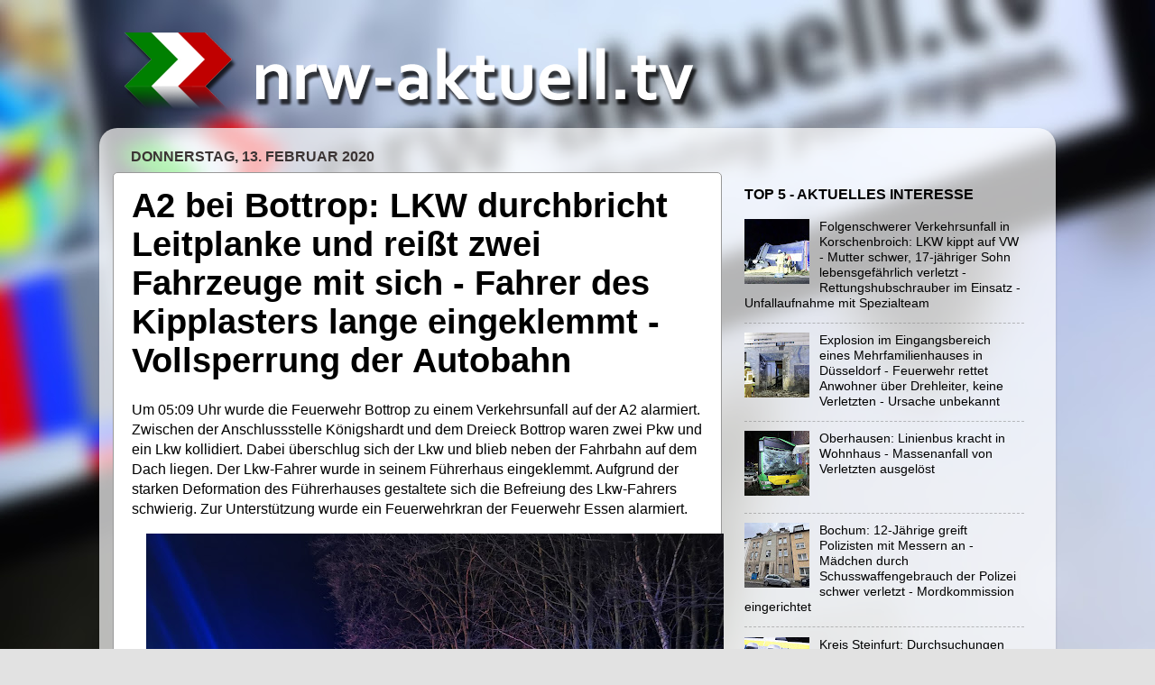

--- FILE ---
content_type: text/html; charset=UTF-8
request_url: https://www.nrw-aktuell.tv/2020/02/a2-bei-bottrop-lkw-durchbricht.html
body_size: 15698
content:
<!DOCTYPE html>
<html class='v2' dir='ltr' lang='de' xmlns='http://www.w3.org/1999/xhtml' xmlns:b='http://www.google.com/2005/gml/b' xmlns:data='http://www.google.com/2005/gml/data' xmlns:expr='http://www.google.com/2005/gml/expr'>
<head>
<link href='https://www.blogger.com/static/v1/widgets/4128112664-css_bundle_v2.css' rel='stylesheet' type='text/css'/>
<meta content='UcDA7S8usZC6v-HhDVSJuwLxo9cxOuZ8rReHgM2YxgQ' name='google-site-verification'/>
<script async='async' crossorigin='anonymous' src='https://pagead2.googlesyndication.com/pagead/js/adsbygoogle.js?client=ca-pub-3930519211213100'></script>
<meta content='width=1100' name='viewport'/>
<meta content='text/html; charset=UTF-8' http-equiv='Content-Type'/>
<meta content='blogger' name='generator'/>
<link href='https://www.nrw-aktuell.tv/favicon.ico' rel='icon' type='image/x-icon'/>
<link href='https://www.nrw-aktuell.tv/2020/02/a2-bei-bottrop-lkw-durchbricht.html' rel='canonical'/>
<link rel="alternate" type="application/atom+xml" title="nrw-aktuell.tv - Atom" href="https://www.nrw-aktuell.tv/feeds/posts/default" />
<link rel="alternate" type="application/rss+xml" title="nrw-aktuell.tv - RSS" href="https://www.nrw-aktuell.tv/feeds/posts/default?alt=rss" />
<link rel="service.post" type="application/atom+xml" title="nrw-aktuell.tv - Atom" href="https://www.blogger.com/feeds/6997576883190369452/posts/default" />

<link rel="alternate" type="application/atom+xml" title="nrw-aktuell.tv - Atom" href="https://www.nrw-aktuell.tv/feeds/3381216569280896879/comments/default" />
<!--Can't find substitution for tag [blog.ieCssRetrofitLinks]-->
<link href='https://blogger.googleusercontent.com/img/b/R29vZ2xl/AVvXsEgCqh-7tnBt8O4YqwQ3IlAZIGTiFgEhzVa9vW23zjB6oTv2_WRSmgfVNOcc55DPeBRNxh_W-Vn0ztD8RFCaMxDKh-zYailyEtqD7VES_QPFItUiZ1iV1GCawBaNZniRkkTszvaSRrwcP34/s640/A2-Bottrop.jpg' rel='image_src'/>
<meta content='https://www.nrw-aktuell.tv/2020/02/a2-bei-bottrop-lkw-durchbricht.html' property='og:url'/>
<meta content='A2 bei Bottrop: LKW durchbricht Leitplanke und reißt zwei Fahrzeuge mit sich - Fahrer des Kipplasters lange eingeklemmt - Vollsperrung der Autobahn' property='og:title'/>
<meta content='Ihre Nachrichtenseite mit Infos und Bildern aus und für Nordrhein-Westfalen.' property='og:description'/>
<meta content='https://blogger.googleusercontent.com/img/b/R29vZ2xl/AVvXsEgCqh-7tnBt8O4YqwQ3IlAZIGTiFgEhzVa9vW23zjB6oTv2_WRSmgfVNOcc55DPeBRNxh_W-Vn0ztD8RFCaMxDKh-zYailyEtqD7VES_QPFItUiZ1iV1GCawBaNZniRkkTszvaSRrwcP34/w1200-h630-p-k-no-nu/A2-Bottrop.jpg' property='og:image'/>
<title>nrw-aktuell.tv: A2 bei Bottrop: LKW durchbricht Leitplanke und reißt zwei Fahrzeuge mit sich - Fahrer des Kipplasters lange eingeklemmt - Vollsperrung der Autobahn</title>
<style id='page-skin-1' type='text/css'><!--
/*-----------------------------------------------
Blogger Template Style
Name:     Picture Window
Designer: Blogger
URL:      www.blogger.com
----------------------------------------------- */
/* Variable definitions
====================
<Variable name="keycolor" description="Main Color" type="color" default="#1a222a"/>
<Variable name="body.background" description="Body Background" type="background"
color="#e2e2e2" default="#111111 url(//themes.googleusercontent.com/image?id=1OACCYOE0-eoTRTfsBuX1NMN9nz599ufI1Jh0CggPFA_sK80AGkIr8pLtYRpNUKPmwtEa) repeat-x fixed top center"/>
<Group description="Page Text" selector="body">
<Variable name="body.font" description="Font" type="font"
default="normal normal 15px Arial, Tahoma, Helvetica, FreeSans, sans-serif"/>
<Variable name="body.text.color" description="Text Color" type="color" default="#333333"/>
</Group>
<Group description="Backgrounds" selector=".body-fauxcolumns-outer">
<Variable name="body.background.color" description="Outer Background" type="color" default="#296695"/>
<Variable name="header.background.color" description="Header Background" type="color" default="transparent"/>
<Variable name="post.background.color" description="Post Background" type="color" default="#ffffff"/>
</Group>
<Group description="Links" selector=".main-outer">
<Variable name="link.color" description="Link Color" type="color" default="#336699"/>
<Variable name="link.visited.color" description="Visited Color" type="color" default="#6699cc"/>
<Variable name="link.hover.color" description="Hover Color" type="color" default="#33aaff"/>
</Group>
<Group description="Blog Title" selector=".header h1">
<Variable name="header.font" description="Title Font" type="font"
default="normal normal 36px Arial, Tahoma, Helvetica, FreeSans, sans-serif"/>
<Variable name="header.text.color" description="Text Color" type="color" default="#ffffff" />
</Group>
<Group description="Tabs Text" selector=".tabs-inner .widget li a">
<Variable name="tabs.font" description="Font" type="font"
default="normal normal 15px Arial, Tahoma, Helvetica, FreeSans, sans-serif"/>
<Variable name="tabs.text.color" description="Text Color" type="color" default="#ffffff"/>
<Variable name="tabs.selected.text.color" description="Selected Color" type="color" default="#000000"/>
</Group>
<Group description="Tabs Background" selector=".tabs-outer .PageList">
<Variable name="tabs.background.color" description="Background Color" type="color" default="transparent"/>
<Variable name="tabs.selected.background.color" description="Selected Color" type="color" default="transparent"/>
<Variable name="tabs.separator.color" description="Separator Color" type="color" default="transparent"/>
</Group>
<Group description="Post Title" selector="h3.post-title, .comments h4">
<Variable name="post.title.font" description="Title Font" type="font"
default="normal normal 18px Arial, Tahoma, Helvetica, FreeSans, sans-serif"/>
</Group>
<Group description="Date Header" selector=".date-header">
<Variable name="date.header.color" description="Text Color" type="color" default="#000000"/>
</Group>
<Group description="Post" selector=".post">
<Variable name="post.footer.text.color" description="Footer Text Color" type="color" default="#999999"/>
<Variable name="post.border.color" description="Border Color" type="color" default="#dddddd"/>
</Group>
<Group description="Gadgets" selector="h2">
<Variable name="widget.title.font" description="Title Font" type="font"
default="bold normal 13px Arial, Tahoma, Helvetica, FreeSans, sans-serif"/>
<Variable name="widget.title.text.color" description="Title Color" type="color" default="#888888"/>
</Group>
<Group description="Footer" selector=".footer-outer">
<Variable name="footer.text.color" description="Text Color" type="color" default="#cccccc"/>
<Variable name="footer.widget.title.text.color" description="Gadget Title Color" type="color" default="#aaaaaa"/>
</Group>
<Group description="Footer Links" selector=".footer-outer">
<Variable name="footer.link.color" description="Link Color" type="color" default="#99ccee"/>
<Variable name="footer.link.visited.color" description="Visited Color" type="color" default="#77aaee"/>
<Variable name="footer.link.hover.color" description="Hover Color" type="color" default="#33aaff"/>
</Group>
<Variable name="content.margin" description="Content Margin Top" type="length" default="20px" min="0" max="100px"/>
<Variable name="content.padding" description="Content Padding" type="length" default="0" min="0" max="100px"/>
<Variable name="content.background" description="Content Background" type="background"
default="transparent none repeat scroll top left"/>
<Variable name="content.border.radius" description="Content Border Radius" type="length" default="0" min="0" max="100px"/>
<Variable name="content.shadow.spread" description="Content Shadow Spread" type="length" default="0" min="0" max="100px"/>
<Variable name="header.padding" description="Header Padding" type="length" default="0" min="0" max="100px"/>
<Variable name="header.background.gradient" description="Header Gradient" type="url"
default="none"/>
<Variable name="header.border.radius" description="Header Border Radius" type="length" default="0" min="0" max="100px"/>
<Variable name="main.border.radius.top" description="Main Border Radius" type="length" default="20px" min="0" max="100px"/>
<Variable name="footer.border.radius.top" description="Footer Border Radius Top" type="length" default="0" min="0" max="100px"/>
<Variable name="footer.border.radius.bottom" description="Footer Border Radius Bottom" type="length" default="20px" min="0" max="100px"/>
<Variable name="region.shadow.spread" description="Main and Footer Shadow Spread" type="length" default="3px" min="0" max="100px"/>
<Variable name="region.shadow.offset" description="Main and Footer Shadow Offset" type="length" default="1px" min="-50px" max="50px"/>
<Variable name="tabs.background.gradient" description="Tab Background Gradient" type="url" default="none"/>
<Variable name="tab.selected.background.gradient" description="Selected Tab Background" type="url"
default="url(https://resources.blogblog.com/blogblog/data/1kt/transparent/white80.png)"/>
<Variable name="tab.background" description="Tab Background" type="background"
default="transparent url(https://resources.blogblog.com/blogblog/data/1kt/transparent/black50.png) repeat scroll top left"/>
<Variable name="tab.border.radius" description="Tab Border Radius" type="length" default="10px" min="0" max="100px"/>
<Variable name="tab.first.border.radius" description="First Tab Border Radius" type="length" default="10px" min="0" max="100px"/>
<Variable name="tabs.border.radius" description="Tabs Border Radius" type="length" default="0" min="0" max="100px"/>
<Variable name="tabs.spacing" description="Tab Spacing" type="length" default=".25em" min="0" max="10em"/>
<Variable name="tabs.margin.bottom" description="Tab Margin Bottom" type="length" default="0" min="0" max="100px"/>
<Variable name="tabs.margin.sides" description="Tab Margin Sides" type="length" default="20px" min="0" max="100px"/>
<Variable name="main.background" description="Main Background" type="background"
default="transparent url(https://resources.blogblog.com/blogblog/data/1kt/transparent/white80.png) repeat scroll top left"/>
<Variable name="main.padding.sides" description="Main Padding Sides" type="length" default="20px" min="0" max="100px"/>
<Variable name="footer.background" description="Footer Background" type="background"
default="transparent url(https://resources.blogblog.com/blogblog/data/1kt/transparent/black50.png) repeat scroll top left"/>
<Variable name="post.margin.sides" description="Post Margin Sides" type="length" default="-20px" min="-50px" max="50px"/>
<Variable name="post.border.radius" description="Post Border Radius" type="length" default="5px" min="0" max="100px"/>
<Variable name="widget.title.text.transform" description="Widget Title Text Transform" type="string" default="uppercase"/>
<Variable name="mobile.background.overlay" description="Mobile Background Overlay" type="string"
default="transparent none repeat scroll top left"/>
<Variable name="startSide" description="Side where text starts in blog language" type="automatic" default="left"/>
<Variable name="endSide" description="Side where text ends in blog language" type="automatic" default="right"/>
*/
/* Content
----------------------------------------------- */
body {
font: normal normal 16px Arial, Tahoma, Helvetica, FreeSans, sans-serif;
color: #000000;
background: #e2e2e2 url(//3.bp.blogspot.com/-VGEQdgHguKQ/WxPISaZM7_I/AAAAAAAAAys/7biyETGoJF0oQOtbPavuqAXTlOF6LVFpgCK4BGAYYCw/s0/Background.jpg) repeat-y fixed top center;
}
html body .region-inner {
min-width: 0;
max-width: 100%;
width: auto;
}
.content-outer {
font-size: 90%;
}
a:link {
text-decoration:none;
color: #000000;
}
a:visited {
text-decoration:none;
color: #000000;
}
a:hover {
text-decoration:underline;
color: #004ca0;
}
.content-outer {
background: transparent none repeat scroll top left;
-moz-border-radius: 0;
-webkit-border-radius: 0;
-goog-ms-border-radius: 0;
border-radius: 0;
-moz-box-shadow: 0 0 0 rgba(0, 0, 0, .15);
-webkit-box-shadow: 0 0 0 rgba(0, 0, 0, .15);
-goog-ms-box-shadow: 0 0 0 rgba(0, 0, 0, .15);
box-shadow: 0 0 0 rgba(0, 0, 0, .15);
margin: 20px auto;
}
.content-inner {
padding: 0;
}
/* Header
----------------------------------------------- */
.header-outer {
background: rgba(91, 91, 91, 0) none repeat-x scroll top left;
_background-image: none;
color: #ffffff;
-moz-border-radius: 0;
-webkit-border-radius: 0;
-goog-ms-border-radius: 0;
border-radius: 0;
}
.Header img, .Header #header-inner {
-moz-border-radius: 0;
-webkit-border-radius: 0;
-goog-ms-border-radius: 0;
border-radius: 0;
}
.header-inner .Header .titlewrapper,
.header-inner .Header .descriptionwrapper {
padding-left: 0;
padding-right: 0;
}
.Header h1 {
font: normal bold 70px Arial, Tahoma, Helvetica, FreeSans, sans-serif;
text-shadow: 1px 1px 3px rgba(0, 0, 0, 0.3);
}
.Header h1 a {
color: #ffffff;
}
.Header .description {
font-size: 130%;
}
/* Tabs
----------------------------------------------- */
.tabs-inner {
margin: .5em 20px 0;
padding: 0;
}
.tabs-inner .section {
margin: 0;
}
.tabs-inner .widget ul {
padding: 0;
background: rgba(0, 0, 0, 0) none repeat scroll bottom;
-moz-border-radius: 0;
-webkit-border-radius: 0;
-goog-ms-border-radius: 0;
border-radius: 0;
}
.tabs-inner .widget li {
border: none;
}
.tabs-inner .widget li a {
display: inline-block;
padding: .5em 1em;
margin-right: .25em;
color: #000000;
font: normal normal 16px Arial, Tahoma, Helvetica, FreeSans, sans-serif;
-moz-border-radius: 10px 10px 0 0;
-webkit-border-top-left-radius: 10px;
-webkit-border-top-right-radius: 10px;
-goog-ms-border-radius: 10px 10px 0 0;
border-radius: 10px 10px 0 0;
background: transparent url(https://resources.blogblog.com/blogblog/data/1kt/transparent/black50.png) repeat scroll top left;
border-right: 1px solid rgba(91, 91, 91, 0);
}
.tabs-inner .widget li:first-child a {
padding-left: 1.25em;
-moz-border-radius-topleft: 10px;
-moz-border-radius-bottomleft: 0;
-webkit-border-top-left-radius: 10px;
-webkit-border-bottom-left-radius: 0;
-goog-ms-border-top-left-radius: 10px;
-goog-ms-border-bottom-left-radius: 0;
border-top-left-radius: 10px;
border-bottom-left-radius: 0;
}
.tabs-inner .widget li.selected a,
.tabs-inner .widget li a:hover {
position: relative;
z-index: 1;
background: rgba(0, 0, 0, 0) url(https://resources.blogblog.com/blogblog/data/1kt/transparent/white80.png) repeat scroll bottom;
color: #000000;
-moz-box-shadow: 0 0 3px rgba(0, 0, 0, .15);
-webkit-box-shadow: 0 0 3px rgba(0, 0, 0, .15);
-goog-ms-box-shadow: 0 0 3px rgba(0, 0, 0, .15);
box-shadow: 0 0 3px rgba(0, 0, 0, .15);
}
/* Headings
----------------------------------------------- */
h2 {
font: normal bold 16px Arial, Tahoma, Helvetica, FreeSans, sans-serif;
text-transform: uppercase;
color: #000000;
margin: .5em 0;
}
/* Main
----------------------------------------------- */
.main-outer {
background: transparent url(https://resources.blogblog.com/blogblog/data/1kt/transparent/white80.png) repeat scroll top left;
-moz-border-radius: 20px 20px 0 0;
-webkit-border-top-left-radius: 20px;
-webkit-border-top-right-radius: 20px;
-webkit-border-bottom-left-radius: 0;
-webkit-border-bottom-right-radius: 0;
-goog-ms-border-radius: 20px 20px 0 0;
border-radius: 20px 20px 0 0;
-moz-box-shadow: 0 1px 3px rgba(0, 0, 0, .15);
-webkit-box-shadow: 0 1px 3px rgba(0, 0, 0, .15);
-goog-ms-box-shadow: 0 1px 3px rgba(0, 0, 0, .15);
box-shadow: 0 1px 3px rgba(0, 0, 0, .15);
}
.main-inner {
padding: 15px 20px 20px;
}
.main-inner .column-center-inner {
padding: 0 0;
}
.main-inner .column-left-inner {
padding-left: 0;
}
.main-inner .column-right-inner {
padding-right: 0;
}
/* Posts
----------------------------------------------- */
h3.post-title {
margin: 0;
font: normal bold 38px Arial, Tahoma, Helvetica, FreeSans, sans-serif;
}
.comments h4 {
margin: 1em 0 0;
font: normal bold 38px Arial, Tahoma, Helvetica, FreeSans, sans-serif;
}
.date-header span {
color: #3b3434;
}
.post-outer {
background-color: #ffffff;
border: solid 1px #999999;
-moz-border-radius: 5px;
-webkit-border-radius: 5px;
border-radius: 5px;
-goog-ms-border-radius: 5px;
padding: 15px 20px;
margin: 0 -20px 20px;
}
.post-body {
line-height: 1.4;
font-size: 110%;
position: relative;
}
.post-header {
margin: 0 0 1.5em;
color: #000000;
line-height: 1.6;
}
.post-footer {
margin: .5em 0 0;
color: #000000;
line-height: 1.6;
}
#blog-pager {
font-size: 140%
}
#comments .comment-author {
padding-top: 1.5em;
border-top: dashed 1px #ccc;
border-top: dashed 1px rgba(128, 128, 128, .5);
background-position: 0 1.5em;
}
#comments .comment-author:first-child {
padding-top: 0;
border-top: none;
}
.avatar-image-container {
margin: .2em 0 0;
}
/* Comments
----------------------------------------------- */
.comments .comments-content .icon.blog-author {
background-repeat: no-repeat;
background-image: url([data-uri]);
}
.comments .comments-content .loadmore a {
border-top: 1px solid #004ca0;
border-bottom: 1px solid #004ca0;
}
.comments .continue {
border-top: 2px solid #004ca0;
}
/* Widgets
----------------------------------------------- */
.widget ul, .widget #ArchiveList ul.flat {
padding: 0;
list-style: none;
}
.widget ul li, .widget #ArchiveList ul.flat li {
border-top: dashed 1px #ccc;
border-top: dashed 1px rgba(128, 128, 128, .5);
}
.widget ul li:first-child, .widget #ArchiveList ul.flat li:first-child {
border-top: none;
}
.widget .post-body ul {
list-style: disc;
}
.widget .post-body ul li {
border: none;
}
/* Footer
----------------------------------------------- */
.footer-outer {
color:#b2b2b2;
background: transparent url(https://resources.blogblog.com/blogblog/data/1kt/transparent/black50.png) repeat scroll top left;
-moz-border-radius: 0 0 20px 20px;
-webkit-border-top-left-radius: 0;
-webkit-border-top-right-radius: 0;
-webkit-border-bottom-left-radius: 20px;
-webkit-border-bottom-right-radius: 20px;
-goog-ms-border-radius: 0 0 20px 20px;
border-radius: 0 0 20px 20px;
-moz-box-shadow: 0 1px 3px rgba(0, 0, 0, .15);
-webkit-box-shadow: 0 1px 3px rgba(0, 0, 0, .15);
-goog-ms-box-shadow: 0 1px 3px rgba(0, 0, 0, .15);
box-shadow: 0 1px 3px rgba(0, 0, 0, .15);
}
.footer-inner {
padding: 10px 20px 20px;
}
.footer-outer a {
color: #b2b2b2;
}
.footer-outer a:visited {
color: #b2b2b2;
}
.footer-outer a:hover {
color: #004ca0;
}
.footer-outer .widget h2 {
color: #b2b2b2;
}
/* Mobile
----------------------------------------------- */
html body.mobile {
height: auto;
}
html body.mobile {
min-height: 480px;
background-size: 100% auto;
}
.mobile .body-fauxcolumn-outer {
background: transparent none repeat scroll top left;
}
html .mobile .mobile-date-outer, html .mobile .blog-pager {
border-bottom: none;
background: transparent url(https://resources.blogblog.com/blogblog/data/1kt/transparent/white80.png) repeat scroll top left;
margin-bottom: 10px;
}
.mobile .date-outer {
background: transparent url(https://resources.blogblog.com/blogblog/data/1kt/transparent/white80.png) repeat scroll top left;
}
.mobile .header-outer, .mobile .main-outer,
.mobile .post-outer, .mobile .footer-outer {
-moz-border-radius: 0;
-webkit-border-radius: 0;
-goog-ms-border-radius: 0;
border-radius: 0;
}
.mobile .content-outer,
.mobile .main-outer,
.mobile .post-outer {
background: inherit;
border: none;
}
.mobile .content-outer {
font-size: 100%;
}
.mobile-link-button {
background-color: #000000;
}
.mobile-link-button a:link, .mobile-link-button a:visited {
color: #ffffff;
}
.mobile-index-contents {
color: #000000;
}
.mobile .tabs-inner .PageList .widget-content {
background: rgba(0, 0, 0, 0) url(https://resources.blogblog.com/blogblog/data/1kt/transparent/white80.png) repeat scroll bottom;
color: #000000;
}
.mobile .tabs-inner .PageList .widget-content .pagelist-arrow {
border-left: 1px solid rgba(91, 91, 91, 0);
}
.cookie-choices-info {position: fixed; top: auto !important; bottom: 0px !important;}
.map-responsive{
overflow:hidden;
padding-bottom:56.25%;
position:relative;
height:0;
}
.map-responsive iframe{
left:0;
top:0;
height:100%;
width:100%;
position:absolute;
}
.post-body a{
color: #004ca0;
text-decoration: underline;
}
.status-msg-body a{
color: #004ca0;
text-decoration: underline;
}
#HTML6 {
padding-left: 9px;
margin-bottom: 9px;
}
@media (max-width: 880px) {
body {
background-image: none !important;
}
header {
background-color: #004ca0;
}
.footer-inner {
background-image:none;
background-color:#004ca0;
}
#blog-pager
{
background:#e2e2e2;
}
@media only screen and (max-width:1200px) {
.post a img, .post img {width:100%; float:none; height:auto; clear:both; margin-bottom:10px;}
}
.mobile-index-title {
margin-top: .2em;
margin-bottom: .5em;
width: 100% !important;
font-size: 20px !important;
font-family: Arial !important;
color: #000 !important;
}
.video-container {
position: relative;
padding-bottom: 56.25%;
padding-top: 30px;
height: 0;
overflow: hidden;
}
.video-container iframe,
.video-container object,
.video-container embed {
position: absolute;
top: 0;
left: 0;
width: 100%;
height: 100%;
}
}
.mobile-desktop-link {
display: none;
--></style>
<style id='template-skin-1' type='text/css'><!--
body {
min-width: 1060px;
}
.content-outer, .content-fauxcolumn-outer, .region-inner {
min-width: 1060px;
max-width: 1060px;
_width: 1060px;
}
.main-inner .columns {
padding-left: 0;
padding-right: 355px;
}
.main-inner .fauxcolumn-center-outer {
left: 0;
right: 355px;
/* IE6 does not respect left and right together */
_width: expression(this.parentNode.offsetWidth -
parseInt("0") -
parseInt("355px") + 'px');
}
.main-inner .fauxcolumn-left-outer {
width: 0;
}
.main-inner .fauxcolumn-right-outer {
width: 355px;
}
.main-inner .column-left-outer {
width: 0;
right: 100%;
margin-left: -0;
}
.main-inner .column-right-outer {
width: 355px;
margin-right: -355px;
}
#layout {
min-width: 0;
}
#layout .content-outer {
min-width: 0;
width: 800px;
}
#layout .region-inner {
min-width: 0;
width: auto;
}
body#layout div.add_widget {
padding: 8px;
}
body#layout div.add_widget a {
margin-left: 32px;
}
--></style>
<style>
    body {background-image:url(\/\/3.bp.blogspot.com\/-VGEQdgHguKQ\/WxPISaZM7_I\/AAAAAAAAAys\/7biyETGoJF0oQOtbPavuqAXTlOF6LVFpgCK4BGAYYCw\/s0\/Background.jpg);}
    
@media (max-width: 200px) { body {background-image:url(\/\/3.bp.blogspot.com\/-VGEQdgHguKQ\/WxPISaZM7_I\/AAAAAAAAAys\/7biyETGoJF0oQOtbPavuqAXTlOF6LVFpgCK4BGAYYCw\/w200\/Background.jpg);}}
@media (max-width: 400px) and (min-width: 201px) { body {background-image:url(\/\/3.bp.blogspot.com\/-VGEQdgHguKQ\/WxPISaZM7_I\/AAAAAAAAAys\/7biyETGoJF0oQOtbPavuqAXTlOF6LVFpgCK4BGAYYCw\/w400\/Background.jpg);}}
@media (max-width: 800px) and (min-width: 401px) { body {background-image:url(\/\/3.bp.blogspot.com\/-VGEQdgHguKQ\/WxPISaZM7_I\/AAAAAAAAAys\/7biyETGoJF0oQOtbPavuqAXTlOF6LVFpgCK4BGAYYCw\/w800\/Background.jpg);}}
@media (max-width: 1200px) and (min-width: 801px) { body {background-image:url(\/\/3.bp.blogspot.com\/-VGEQdgHguKQ\/WxPISaZM7_I\/AAAAAAAAAys\/7biyETGoJF0oQOtbPavuqAXTlOF6LVFpgCK4BGAYYCw\/w1200\/Background.jpg);}}
/* Last tag covers anything over one higher than the previous max-size cap. */
@media (min-width: 1201px) { body {background-image:url(\/\/3.bp.blogspot.com\/-VGEQdgHguKQ\/WxPISaZM7_I\/AAAAAAAAAys\/7biyETGoJF0oQOtbPavuqAXTlOF6LVFpgCK4BGAYYCw\/w1600\/Background.jpg);}}
  </style>
<meta content='141394272549231' property='fb:pages'/>
<meta content='#004ca0' name='theme-color'/>
<link href='http://www.anc-news.de/nrwaktuelltv/icons/apple-icon-57x57.png' rel='apple-touch-icon' sizes='57x57'/>
<link href='http://www.anc-news.de/nrwaktuelltv/icons/apple-icon-60x60.png' rel='apple-touch-icon' sizes='60x60'/>
<link href='http://www.anc-news.de/nrwaktuelltv/icons/apple-icon-72x72.png' rel='apple-touch-icon' sizes='72x72'/>
<link href='http://www.anc-news.de/nrwaktuelltv/icons/apple-icon-76x76.png' rel='apple-touch-icon' sizes='76x76'/>
<link href='http://www.anc-news.de/nrwaktuelltv/icons/apple-icon-114x114.png' rel='apple-touch-icon' sizes='114x114'/>
<link href='http://www.anc-news.de/nrwaktuelltv/icons/apple-icon-120x120.png' rel='apple-touch-icon' sizes='120x120'/>
<link href='http://www.anc-news.de/nrwaktuelltv/icons/apple-icon-144x144.png' rel='apple-touch-icon' sizes='144x144'/>
<link href='http://www.anc-news.de/nrwaktuelltv/icons/apple-icon-152x152.png' rel='apple-touch-icon' sizes='152x152'/>
<link href='http://www.anc-news.de/nrwaktuelltv/icons/apple-icon-180x180.png' rel='apple-touch-icon' sizes='180x180'/>
<link href="//www.anc-news.de/nrwaktuelltv/icons/android-icon-192x192.png" rel="icon" sizes="192x192" type="image/png">
<link href="//www.anc-news.de/nrwaktuelltv/icons/favicon-32x32.png" rel="icon" sizes="32x32" type="image/png">
<link href="//www.anc-news.de/nrwaktuelltv/icons/favicon-96x96.png" rel="icon" sizes="96x96" type="image/png">
<link href="//www.anc-news.de/nrwaktuelltv/icons/favicon-16x16.png" rel="icon" sizes="16x16" type="image/png">
<link href='http://www.anc-news.de/nrwaktuelltv/icons/manifest.json' rel='manifest'/>
<meta content='#004ca0' name='msapplication-TileColor'/>
<meta content='http://www.anc-news.de/nrwaktuelltv/icons/ms-icon-144x144.png' name='msapplication-TileImage'/>
<script type='text/javascript'> 
  cookieOptions = { 
    msg: "nrw-aktuell.tv verwendet Cookies von Google, um Dienste anzubieten und Zugriffe zu analysieren. Ihre IP-Adresse und ihr User-Agent werden zusammen mit Messwerten zur Leistung und Sicherheit für Google freigegeben. So können Nutzungsstatistiken generiert, Missbrauchsfälle erkannt und behoben und die Qualität des Dienstes gewährleistet werden.", 
    link: "https://policies.google.com/technologies/cookies?hl=de", 
    close: "Verstanden", 
    learn: "Weitere Infos" }; 
</script>
<link href='https://www.blogger.com/dyn-css/authorization.css?targetBlogID=6997576883190369452&amp;zx=c9484a5e-d4ef-4fcc-b37c-cfd9898147de' media='none' onload='if(media!=&#39;all&#39;)media=&#39;all&#39;' rel='stylesheet'/><noscript><link href='https://www.blogger.com/dyn-css/authorization.css?targetBlogID=6997576883190369452&amp;zx=c9484a5e-d4ef-4fcc-b37c-cfd9898147de' rel='stylesheet'/></noscript>
<meta name='google-adsense-platform-account' content='ca-host-pub-1556223355139109'/>
<meta name='google-adsense-platform-domain' content='blogspot.com'/>

<!-- data-ad-client=ca-pub-3930519211213100 -->

</head>
<body class='loading'>
<div class='body-fauxcolumns'>
<div class='fauxcolumn-outer body-fauxcolumn-outer'>
<div class='cap-top'>
<div class='cap-left'></div>
<div class='cap-right'></div>
</div>
<div class='fauxborder-left'>
<div class='fauxborder-right'></div>
<div class='fauxcolumn-inner'>
</div>
</div>
<div class='cap-bottom'>
<div class='cap-left'></div>
<div class='cap-right'></div>
</div>
</div>
</div>
<div class='content'>
<div class='content-fauxcolumns'>
<div class='fauxcolumn-outer content-fauxcolumn-outer'>
<div class='cap-top'>
<div class='cap-left'></div>
<div class='cap-right'></div>
</div>
<div class='fauxborder-left'>
<div class='fauxborder-right'></div>
<div class='fauxcolumn-inner'>
</div>
</div>
<div class='cap-bottom'>
<div class='cap-left'></div>
<div class='cap-right'></div>
</div>
</div>
</div>
<div class='content-outer'>
<div class='content-cap-top cap-top'>
<div class='cap-left'></div>
<div class='cap-right'></div>
</div>
<div class='fauxborder-left content-fauxborder-left'>
<div class='fauxborder-right content-fauxborder-right'></div>
<div class='content-inner'>
<header>
<div class='header-outer'>
<div class='header-cap-top cap-top'>
<div class='cap-left'></div>
<div class='cap-right'></div>
</div>
<div class='fauxborder-left header-fauxborder-left'>
<div class='fauxborder-right header-fauxborder-right'></div>
<div class='region-inner header-inner'>
<div class='header section' id='header' name='Header'><div class='widget Header' data-version='1' id='Header1'>
<div id='header-inner'>
<a href='https://www.nrw-aktuell.tv/' style='display: block'>
<img alt='nrw-aktuell.tv' height='115px; ' id='Header1_headerimg' src='https://blogger.googleusercontent.com/img/a/AVvXsEhJaz_lIvucDW1q-jRtsBlEJoiokjK6Eue1GNh_M-JGlYTGw8EbdLbdVg1FWbQbJN_R4gENm_NnsbCa7pKtSICd_Ce4CffyP-Jxm6mlZjNep4S4II7Mk6kdlQLJ_yVMbk3pUZNF5NkvyADj-qhmsGr-0q4StiEJX6u_7e9EybQDHDNju6nRiXA8McrG5_s=s1110' style='display: block' width='1110px; '/>
</a>
</div>
</div></div>
</div>
</div>
<div class='header-cap-bottom cap-bottom'>
<div class='cap-left'></div>
<div class='cap-right'></div>
</div>
</div>
</header>
<div class='tabs-outer'>
<div class='tabs-cap-top cap-top'>
<div class='cap-left'></div>
<div class='cap-right'></div>
</div>
<div class='fauxborder-left tabs-fauxborder-left'>
<div class='fauxborder-right tabs-fauxborder-right'></div>
<div class='region-inner tabs-inner'>
<div class='tabs section' id='crosscol' name='Spaltenübergreifend'>
</div>
<div class='tabs section' id='crosscol-overflow' name='Cross-Column 2'>
</div>
</div>
</div>
<div class='tabs-cap-bottom cap-bottom'>
<div class='cap-left'></div>
<div class='cap-right'></div>
</div>
</div>
<div class='main-outer'>
<div class='main-cap-top cap-top'>
<div class='cap-left'></div>
<div class='cap-right'></div>
</div>
<div class='fauxborder-left main-fauxborder-left'>
<div class='fauxborder-right main-fauxborder-right'></div>
<div class='region-inner main-inner'>
<div class='columns fauxcolumns'>
<div class='fauxcolumn-outer fauxcolumn-center-outer'>
<div class='cap-top'>
<div class='cap-left'></div>
<div class='cap-right'></div>
</div>
<div class='fauxborder-left'>
<div class='fauxborder-right'></div>
<div class='fauxcolumn-inner'>
</div>
</div>
<div class='cap-bottom'>
<div class='cap-left'></div>
<div class='cap-right'></div>
</div>
</div>
<div class='fauxcolumn-outer fauxcolumn-left-outer'>
<div class='cap-top'>
<div class='cap-left'></div>
<div class='cap-right'></div>
</div>
<div class='fauxborder-left'>
<div class='fauxborder-right'></div>
<div class='fauxcolumn-inner'>
</div>
</div>
<div class='cap-bottom'>
<div class='cap-left'></div>
<div class='cap-right'></div>
</div>
</div>
<div class='fauxcolumn-outer fauxcolumn-right-outer'>
<div class='cap-top'>
<div class='cap-left'></div>
<div class='cap-right'></div>
</div>
<div class='fauxborder-left'>
<div class='fauxborder-right'></div>
<div class='fauxcolumn-inner'>
</div>
</div>
<div class='cap-bottom'>
<div class='cap-left'></div>
<div class='cap-right'></div>
</div>
</div>
<!-- corrects IE6 width calculation -->
<div class='columns-inner'>
<div class='column-center-outer'>
<div class='column-center-inner'>
<div class='main section' id='main' name='Hauptbereich'><div class='widget Blog' data-version='1' id='Blog1'>
<div class='blog-posts hfeed'>

          <div class="date-outer">
        
<h2 class='date-header'><span>Donnerstag, 13. Februar 2020</span></h2>

          <div class="date-posts">
        
<div class='post-outer'>
<div class='post hentry uncustomized-post-template' itemprop='blogPost' itemscope='itemscope' itemtype='http://schema.org/BlogPosting'>
<meta content='https://blogger.googleusercontent.com/img/b/R29vZ2xl/AVvXsEgCqh-7tnBt8O4YqwQ3IlAZIGTiFgEhzVa9vW23zjB6oTv2_WRSmgfVNOcc55DPeBRNxh_W-Vn0ztD8RFCaMxDKh-zYailyEtqD7VES_QPFItUiZ1iV1GCawBaNZniRkkTszvaSRrwcP34/s640/A2-Bottrop.jpg' itemprop='image_url'/>
<meta content='6997576883190369452' itemprop='blogId'/>
<meta content='3381216569280896879' itemprop='postId'/>
<a name='3381216569280896879'></a>
<h3 class='post-title entry-title' itemprop='name'>
A2 bei Bottrop: LKW durchbricht Leitplanke und reißt zwei Fahrzeuge mit sich - Fahrer des Kipplasters lange eingeklemmt - Vollsperrung der Autobahn
</h3>
<div class='post-header'>
<div class='post-header-line-1'></div>
</div>
<div class='post-body entry-content' id='post-body-3381216569280896879' itemprop='description articleBody'>
<p>Um 05:09 Uhr wurde die Feuerwehr Bottrop zu einem Verkehrsunfall auf der A2 alarmiert. Zwischen der Anschlussstelle Königshardt und dem Dreieck Bottrop waren zwei Pkw und ein Lkw kollidiert. Dabei überschlug sich der Lkw und blieb neben der Fahrbahn auf dem Dach liegen. Der Lkw-Fahrer wurde in seinem Führerhaus eingeklemmt. Aufgrund der starken Deformation des Führerhauses gestaltete sich die Befreiung des Lkw-Fahrers schwierig. Zur Unterstützung wurde ein Feuerwehrkran der Feuerwehr Essen alarmiert.</p><div class="separator" style="clear: both; text-align: center;"><a href="https://blogger.googleusercontent.com/img/b/R29vZ2xl/AVvXsEgCqh-7tnBt8O4YqwQ3IlAZIGTiFgEhzVa9vW23zjB6oTv2_WRSmgfVNOcc55DPeBRNxh_W-Vn0ztD8RFCaMxDKh-zYailyEtqD7VES_QPFItUiZ1iV1GCawBaNZniRkkTszvaSRrwcP34/s1600/A2-Bottrop.jpg" imageanchor="1" style="margin-left: 1em; margin-right: 1em;"><img border="0" data-original-height="1200" data-original-width="1600" height="480" src="https://blogger.googleusercontent.com/img/b/R29vZ2xl/AVvXsEgCqh-7tnBt8O4YqwQ3IlAZIGTiFgEhzVa9vW23zjB6oTv2_WRSmgfVNOcc55DPeBRNxh_W-Vn0ztD8RFCaMxDKh-zYailyEtqD7VES_QPFItUiZ1iV1GCawBaNZniRkkTszvaSRrwcP34/s640/A2-Bottrop.jpg" width="640" /></a></div><p>Es wurden zunächst die Türen der deformierten Fahrerkabine entfernt, damit der Rettungsdienst den schwerverletzten Patienten erstversorgen konnte. Zur Befreiung des Fahrers wurde die Fahrerkabine mit Rettungszylindern auseinandergedrückt. Zudem wurden die Sitze und Teile des Armaturenbretts demontiert. Dadurch wurde genug Platz geschaffen, um den Fahrer aus der Kabine zu befreien. Insgesamt dauerte die Rettung 2 Stunden. Anschließend wurde der Fahrer mit einem Rettungswagen ins Krankenhaus transportiert.</p><div class="separator" style="clear: both; text-align: center;"><a href="https://blogger.googleusercontent.com/img/b/R29vZ2xl/AVvXsEjAcKwLsxPI0sgRkjNclwK-Q1knAzY4bNCoqFkZUBUJIe47uoIyIuGQoQlH-gTxbbcvtxaCqVsbYAed9bjmTZtmdyrka0LRiuSo4rwZfDhYiI9d9Ea3oM-11rletc2n8scmgp-3SeNi864/s1600/A2-Bottrop-02.jpg" imageanchor="1" style="margin-left: 1em; margin-right: 1em;"><img border="0" data-original-height="1200" data-original-width="1600" height="480" src="https://blogger.googleusercontent.com/img/b/R29vZ2xl/AVvXsEjAcKwLsxPI0sgRkjNclwK-Q1knAzY4bNCoqFkZUBUJIe47uoIyIuGQoQlH-gTxbbcvtxaCqVsbYAed9bjmTZtmdyrka0LRiuSo4rwZfDhYiI9d9Ea3oM-11rletc2n8scmgp-3SeNi864/s640/A2-Bottrop-02.jpg" width="640" /></a></div><p>Die Insassen der Pkw konnten ihre Fahrzeuge, teils mit leichten Verletzungen, eigenständig verlassen. Fünf Personen wurden vorsorglich ins Krankenhaus transportiert. In der Folge des Unfalls kam es zu einer größeren Ölspur, da der Dieseltank eines weiteren Lkw beim Passieren der Unfallstelle beschädigt wurde. Die Feuerwehr Gladbeck kümmerte sich um die Abarbeitung dieses Einsatzes.Die Polizei hat die Einsatzstelle zur Ermittlung der Unfallursache übernommen.<br />
<br />
Da die Fahrbahn noch gereinigt werden muss, bleibt die A2 zwischen der Anschlussstelle Königshardt und dem Dreieck Bottrop in Fahrtrichtung Hannover noch längere Zeit voll gesperrt. </p><span style="color: #444444;"><p>(Quelle: Feuerwehr Bottrop, Fotos: Michael Weber)</p></span><footer><small>&#169; nrw-aktuell.tv | <a href="http://www.anc-news.de/disclaimer.htm">Impressum</a></small></footer>
<div style='clear: both;'></div>
</div>
<div class='post-footer'>
<div class='post-footer-line post-footer-line-1'>
<span class='post-author vcard'>
</span>
<span class='post-timestamp'>
Veröffentlicht von der nrw-aktuell.tv Redaktion um
<meta content='https://www.nrw-aktuell.tv/2020/02/a2-bei-bottrop-lkw-durchbricht.html' itemprop='url'/>
<a class='timestamp-link' href='https://www.nrw-aktuell.tv/2020/02/a2-bei-bottrop-lkw-durchbricht.html' rel='bookmark' title='permanent link'><abbr class='published' itemprop='datePublished' title='2020-02-13T10:44:00+01:00'>10:44</abbr></a>
</span>
<span class='post-comment-link'>
</span>
<span class='post-icons'>
</span>
<div class='post-share-buttons goog-inline-block'>
</div>
</div>
<div class='post-footer-line post-footer-line-2'>
<span class='post-labels'>
</span>
</div>
<div class='post-footer-line post-footer-line-3'>
<span class='post-location'>
</span>
</div>
</div>
</div>
<div class='comments' id='comments'>
<a name='comments'></a>
</div>
</div>

        </div></div>
      
</div>
<div class='blog-pager' id='blog-pager'>
<span id='blog-pager-newer-link'>
<a class='blog-pager-newer-link' href='https://www.nrw-aktuell.tv/2020/02/todlicher-verkehrsunfall-auf-der-a31.html' id='Blog1_blog-pager-newer-link' title='Neuerer Post'>Neuerer Post</a>
</span>
<span id='blog-pager-older-link'>
<a class='blog-pager-older-link' href='https://www.nrw-aktuell.tv/2020/02/uberladener-lkw-mit-beschadigter.html' id='Blog1_blog-pager-older-link' title='Älterer Post'>Älterer Post</a>
</span>
<a class='home-link' href='https://www.nrw-aktuell.tv/'>Startseite</a>
</div>
<div class='clear'></div>
<div class='post-feeds'>
</div>
</div></div>
</div>
</div>
<div class='column-left-outer'>
<div class='column-left-inner'>
<aside>
</aside>
</div>
</div>
<div class='column-right-outer'>
<div class='column-right-inner'>
<aside>
<div class='sidebar section' id='sidebar-right-1'><div class='widget Text' data-version='1' id='Text2'>
<div class='widget-content'>
<br />
</div>
<div class='clear'></div>
</div>
<div class='widget PopularPosts' data-version='1' id='PopularPosts1'>
<h2>TOP 5 - AKTUELLES INTERESSE</h2>
<div class='widget-content popular-posts'>
<ul>
<li>
<div class='item-thumbnail-only'>
<div class='item-thumbnail'>
<a href='https://www.nrw-aktuell.tv/2025/11/folgeschwerer-verkehrsunfall-in.html' target='_blank'>
<img alt='' border='0' src='https://blogger.googleusercontent.com/img/b/R29vZ2xl/AVvXsEjXbrKkWTyPEMvWP-f89P6os2gYG9xFay0NoQr7M3GFOkuQrml1WgAnlfWI0G695Q5eTg82ca9b6m2LEVySb0iQBPXTLPO-9bl3jLkeWAFOro922ASU22er9s60LIn9VQkZBmESX17gZ9fDzavvMQZl9lLgBeYjR2ygVVJui95xBRQP5Zwc06V7k78-2i4/w72-h72-p-k-no-nu/20251122_Schwerer_Unfall_Pkw_Lkw_Korschenbroich_ANC-NEWS_1.jpg'/>
</a>
</div>
<div class='item-title'><a href='https://www.nrw-aktuell.tv/2025/11/folgeschwerer-verkehrsunfall-in.html'>Folgenschwerer Verkehrsunfall in Korschenbroich: LKW kippt auf VW - Mutter schwer, 17-jähriger Sohn lebensgefährlich verletzt - Rettungshubschrauber im Einsatz - Unfallaufnahme mit Spezialteam</a></div>
</div>
<div style='clear: both;'></div>
</li>
<li>
<div class='item-thumbnail-only'>
<div class='item-thumbnail'>
<a href='https://www.nrw-aktuell.tv/2025/11/explosion-im-eingangsbereich-eines.html' target='_blank'>
<img alt='' border='0' src='https://blogger.googleusercontent.com/img/b/R29vZ2xl/AVvXsEiKE59B5Qlqo7MbERpY8JXqZNVJn1LslsRNVGV-Gd7C3W4BPdwtNt4eVKUHDz4FVQY1sU7q2ah_n89XgOs-06cbDPwx9X9DejXRR3Jbec786vlr2WGUXIrGOdrFN_Q-m0KDriYR8UmTdW_YJzngjE-ZXJBHshZVQixeT6K_o4lFk6iLgBkQ3xxy8Qpa1rE/w72-h72-p-k-no-nu/20251127_Explosion_Duesseldorf_ANC-NEWS_08.jpg'/>
</a>
</div>
<div class='item-title'><a href='https://www.nrw-aktuell.tv/2025/11/explosion-im-eingangsbereich-eines.html'>Explosion im Eingangsbereich eines Mehrfamilienhauses in Düsseldorf - Feuerwehr rettet Anwohner über Drehleiter, keine Verletzten - Ursache unbekannt</a></div>
</div>
<div style='clear: both;'></div>
</li>
<li>
<div class='item-thumbnail-only'>
<div class='item-thumbnail'>
<a href='https://www.nrw-aktuell.tv/2025/11/oberhausen-linienbus-kracht-in-wohnhaus.html' target='_blank'>
<img alt='' border='0' src='https://blogger.googleusercontent.com/img/b/R29vZ2xl/AVvXsEgpXjj3-x2uAHEIn7f-HaMPEIdUTw7X0iJQt41mGht9wPKllvog3GqiwCAOsz0EQVYw59dUltUeulvMj6Rs-qG8HliN_vaoNFX71k1X0t3EpjTGqRROOIi1UQCUAk8ZF7njKjktkRUxO9j_xPR6-2tChig-UZ1pou4wZjInchmb45ReQAT2ZaY5lXAKNuY/w72-h72-p-k-no-nu/20251119_Linienbus_vor_Hauswand_Oberhausen_ANC-NEWS_3.jpg'/>
</a>
</div>
<div class='item-title'><a href='https://www.nrw-aktuell.tv/2025/11/oberhausen-linienbus-kracht-in-wohnhaus.html'>Oberhausen: Linienbus kracht in Wohnhaus - Massenanfall von Verletzten ausgelöst</a></div>
</div>
<div style='clear: both;'></div>
</li>
<li>
<div class='item-thumbnail-only'>
<div class='item-thumbnail'>
<a href='https://www.nrw-aktuell.tv/2025/11/bochum-12-jahrige-greift-polizisten-mit.html' target='_blank'>
<img alt='' border='0' src='https://blogger.googleusercontent.com/img/b/R29vZ2xl/AVvXsEhkwIsTzw9XnSIiqI2T-rqDzWAt_mSWlIDGpvo2RUeeecflqUOcGASLQ2O5uqdlb7xKRnHn6V1BS9C7M5Ub4VER6RBWYomtanGgaPQWP87GgF9pS9z5hKhYmfreNoJRv7nYSQO7pg8E3JU9_jGwy86nSPuCcXGsxwX0-xjDnE9gCb94znsZ5eqEgdmUkWs/w72-h72-p-k-no-nu/20251117_Schuesse_auf_Maedchen_Bochum_ANC-NEWS-05.jpg'/>
</a>
</div>
<div class='item-title'><a href='https://www.nrw-aktuell.tv/2025/11/bochum-12-jahrige-greift-polizisten-mit.html'>Bochum: 12-Jährige greift Polizisten mit Messern an - Mädchen durch Schusswaffengebrauch der Polizei schwer verletzt - Mordkommission eingerichtet</a></div>
</div>
<div style='clear: both;'></div>
</li>
<li>
<div class='item-thumbnail-only'>
<div class='item-thumbnail'>
<a href='https://www.nrw-aktuell.tv/2025/11/kreis-steinfurt-durchsuchungen-wegen.html' target='_blank'>
<img alt='' border='0' src='https://blogger.googleusercontent.com/img/b/R29vZ2xl/AVvXsEjA_vJ_36qYBxhcani5YjkJnrnKpVUSgE7DFmfMxI1Y8ul0zgZMe9ZXr2US3iOV0cdddBPGIpT8KUJ_ZTKOxUzhegRGz9W8k8gxD-vFU59m7nSV6XjULAzAiaUs88nZDuDnqR8VLKb5ewFTFsf35QCySZ80S9AOqhBq6gAeoTy6GOYQpCi8egx4_5IIsNk/w72-h72-p-k-no-nu/Zoll_Fahrzeug_Tag1.jpg'/>
</a>
</div>
<div class='item-title'><a href='https://www.nrw-aktuell.tv/2025/11/kreis-steinfurt-durchsuchungen-wegen.html'>Kreis Steinfurt: Durchsuchungen wegen des Verdachtes von Verstößen gegen die Russland-Sanktionen</a></div>
</div>
<div style='clear: both;'></div>
</li>
</ul>
<div class='clear'></div>
</div>
</div><div class='widget HTML' data-version='1' id='HTML4'>
<h2 class='title'>ZUFALL AUS ARCHIV</h2>
<div class='widget-content'>
<style>
    #random-posts img {
        border-radius: 0px;
        float: left;
        margin-right: 6px;
        width: 75px;
        height: 75px;
        background-color: #F5F5F5;
        padding: 0px;
        transition: all 0.2s linear 0s;
    }

    #random-posts img:hover {
        opacity: 1;
    }

    ul#random-posts {
        list-style-type: none;
        padding: 0px;
    }

    #random-posts a {
        font-size: 14px;
        text-transform: none;
        padding: 0px auto 5px;
    }

    #random-posts a:hover {
        text-decoration: none;
    }

    .random-summary {
        font-size: 14px;
        background: none;
        padding: 5px;
        margin-right: 10px;
    }

    #random-posts li {
        margin-bottom: 8px;
        border-bottom: 0px solid #EEEEEE;
        padding: 4px;
    }
    </style>
    <ul id='random-posts'>
    <script type='text/javaScript'>
    var randomposts_number = 1;
    var randomposts_chars = 'no';
    var randomposts_comments = 'Comments';
    var randomposts_commentsd = 'Comments Disabled';
    var randomposts_current = [];
    var total_randomposts = 0;
    var randomposts_current = new Array(randomposts_number);

    function randomposts(json) {
        total_randomposts = json.feed.openSearch$totalResults.$t
    }
    document.write('<script type=\"text/javascript\" src=\"/feeds/posts/default?alt=json-in-script&max-results=0&callback=randomposts\"><\/script>');

    function getvalue() {
        for (var i = 0; i < randomposts_number; i++) {
            var found = false;
            var rndValue = get_random();
            for (var j = 0; j < randomposts_current.length; j++) {
                if (randomposts_current[j] == rndValue) {
                    found = true;
                    break
                }
            };
            if (found) {
                i--
            } else {
                randomposts_current[i] = rndValue
            }
        }
    };

    function get_random() {
        var ranNum = 1 + Math.round(Math.random() * (total_randomposts - 1));
        return ranNum
    };
    </script>
    <script type='text/javaScript'>
    function random_posts(json) {
        for (var i = 0; i < randomposts_number; i++) {
            var entry = json.feed.entry[i];
            var randompoststitle = entry.title.$t;
            if ('content' in entry) {
                var randompostsnippet = entry.content.$t
            } else {
                if ('summary' in entry) {
                    var randompostsnippet = entry.summary.$t
                } else {
                    var randompostsnippet = "";
                }
            };
            randompostsnippet = randompostsnippet.replace(/<[^>]*>/g, "");
            if (randompostsnippet.length < randomposts_chars) {
                var randomposts_snippet = randompostsnippet
            } else {
                randompostsnippet = randompostsnippet.substring(0, randomposts_chars);
                var whitespace = randompostsnippet.lastIndexOf(" ");
                randomposts_snippet = randompostsnippet.substring(0, whitespace) + "&#133;";
            };
            for (var j = 0; j < entry.link.length; j++) {
                if ('thr$total' in entry) {
                    var randomposts_commentsnum = entry.thr$total.$t + ' ' + randomposts_comments
                } else {
                    randomposts_commentsnum = randomposts_commentsd
                }; if (entry.link[j].rel == 'alternate') {
                    var randompostsurl = entry.link[j].href;
                    var randomposts_date = entry.published.$t;
                    if ('media$thumbnail' in entry) {
                        var randompoststhumb = entry.media$thumbnail.url
                    } else {
                        randompoststhumb = "https://blogger.googleusercontent.com/img/b/R29vZ2xl/AVvXsEg-JEpqfsm1j7-M5hVdmcIp9ImAGRu-cNTWR4aTkqCy9h7pZzzaVEUo7RMqVXEcer_vgdCvjGL9gIKpo-PFEmXJoCvjKZvbZjk2Zzo6qLM-vhlwAmEyCg7rk9ftyQEG1o39B00bTeML1to/s1600/no_thumb.png"
                    }
                }
            };
            document.write('<li>');
            document.write('<a href="' + randompostsurl + '" rel="nofollow"><img alt="' + randompoststitle + '" src="' + randompoststhumb + '"/></a>');
            document.write('<div><a href="' + randompostsurl + '" rel="nofollow">' + randompoststitle + '</a></div>');
            if (randomposts_details == 'yes') {
                document.write('<span><div  class="random-info">' + randomposts_date.substring(8, 10) + '.' + randomposts_date.substring(5, 7) + '.' + randomposts_date.substring(0, 4) + ' - ' + randomposts_commentsnum) + '</div></span>'
            };
            document.write('<br/><div class="random-summary">' + randomposts_snippet + '</div><div style="clear:both"></div></li>')
        }
    };
    getvalue();
    for (var i = 0; i < randomposts_number; i++) {
        document.write('<script type=\"text/javascript\" src=\"/feeds/posts/default?alt=json-in-script&start-index=' + randomposts_current[i] + '&max-results=1&callback=random_posts\"><\/script>')
    };
    </script>
    </ul>
</div>
<div class='clear'></div>
</div>
<div class='widget HTML' data-version='1' id='HTML8'>
<h2 class='title'>Meldung suchen</h2>
<div class='widget-content'>
<script type="text/javascript">
<!--
// original code by Bill Trefzger 12/12/96
function go1(){
if (document.selecter1.select1.options[document.selecter1.select1.selectedIndex].value != "none") {
location = document.selecter1.select1.options[document.selecter1.select1.selectedIndex].value
		}
	}
//-->
</script>
<script type="text/javascript">
<!--
document.write('<form name="selecter1"><select name="select1" size=1>');
document.write('<option value=none>Stadt wählen&nbsp;&nbsp;&nbsp;&nbsp;&nbsp;&nbsp;&nbsp;&nbsp;&nbsp;&nbsp;');
document.write('<option value=none>--------------------');
document.write('<option value="https://www.nrw-aktuell.tv/search?q=Aachen&by-date=true">Aachen');
document.write('<option value="https://www.nrw-aktuell.tv/search?q=Bochum&by-date=true">Bochum');
document.write('<option value="https://www.nrw-aktuell.tv/search?q=Bottrop&by-date=true">Bottrop');
document.write('<option value="https://www.nrw-aktuell.tv/search?q=Dortmund&by-date=true">Dortmund');
document.write('<option value="https://www.nrw-aktuell.tv/search?q=Duisburg&by-date=true">Duisburg');
document.write('<option value="https://www.nrw-aktuell.tv/search?q=Düsseldorf&by-date=true">Düsseldorf');
document.write('<option value="https://www.nrw-aktuell.tv/search?q=Essen&by-date=true">Essen');
document.write('<option value="https://www.nrw-aktuell.tv/search?q=Gelsenkirchen&by-date=true">Gelsenkirchen');
document.write('<option value="https://www.nrw-aktuell.tv/search?q=Hagen&by-date=true">Hagen');
document.write('<option value="https://www.nrw-aktuell.tv/search?q=Hamm&by-date=true">Hamm');
document.write('<option value="https://www.nrw-aktuell.tv/search?q=Herne&by-date=true">Herne');
document.write('<option value="https://www.nrw-aktuell.tv/search?q=Kleve&by-date=true">Kleve');
document.write('<option value="https://www.nrw-aktuell.tv/search?q=Krefeld&by-date=true">Krefeld');
document.write('<option value="https://www.nrw-aktuell.tv/search?q=Köln&by-date=true">Köln');
document.write('<option value="https://www.nrw-aktuell.tv/search?q=Mettmann&by-date=true">Mettmann');
document.write('<option value="https://www.nrw-aktuell.tv/search?q=Moers&by-date=true">Moers');
document.write('<option value="https://www.nrw-aktuell.tv/search?q=Mülheim&by-date=true">Mülheim/Ruhr');
document.write('<option value="https://www.nrw-aktuell.tv/search?q=Münster&by-date=true">Münster');
document.write('<option value="https://www.nrw-aktuell.tv/search?q=Neuss&by-date=true">Neuss');
document.write('<option value="https://www.nrw-aktuell.tv/search?q=Oberhausen&by-date=true">Oberhausen');
document.write('<option value="https://www.nrw-aktuell.tv/search?q=Recklinghausen&by-date=true">Recklinghausen');
document.write('<option value="https://www.nrw-aktuell.tv/search?q=Viersen&by-date=true">Viersen');
document.write('<option value="https://www.nrw-aktuell.tv/search?q=Wesel&by-date=true">Wesel');
document.write('<option value="https://www.nrw-aktuell.tv/search?q=Wuppertal&by-date=true">Wuppertal');
document.write('</select>');
document.write('  <input type="button" value="Los" onclick="go1()">');
document.write('</form>');
// end hiding contents -->
</script>
<br />
<form action="/search" method="get"> <input name="by-date" type="hidden" value="true"/> <input name="q" placeholder="Suchbegriff" size="19" type="text" x-webkit-speech="" /> <button type="submit">Los</button></form><br />
</div>
<div class='clear'></div>
</div><div class='widget Image' data-version='1' id='Image1'>
<div class='widget-content'>
<a href='https://www.facebook.com/nrwaktuelltv'>
<img alt='' height='30' id='Image1_img' src='https://blogger.googleusercontent.com/img/b/R29vZ2xl/AVvXsEgM0wKOHgsOOT1FPj4Vj4OjURXqZU7qHnBz1ymHSFhF3HAUkybzE4qejhmZ0541osH92GgZi4ZN3wa_ECRcuPqZLBDquo0n5RXql8Wbhig5nas6YVYnyFadG289waLa3Mu_WH4QBTCbKMM/' width='249'/>
</a>
<br/>
<span class='caption'><b><font size="2"> Abonniere uns, wie bereits über 240.000.</b></font></span>
</div>
<div class='clear'></div>
</div><div class='widget HTML' data-version='1' id='HTML3'>
<div class='widget-content'>
Hier postet die Redaktion der Bild- und Nachrichtenagentur <a href="http://www.anc-news.de/" target="_blank"><span =""  style="color:#004ca0;">ANC-NEWS</span></a> aktuelle Meldungen und Fahndungen der Sicherheitsbehörden. Das Impressum mit der Datenschutzerklärung ist <a href="http://www.anc-news.de/disclaimer.htm" target="_blank"><span =""  style="color:#004ca0;">hier</span></a> zu finden.
</div>
<div class='clear'></div>
</div>
<div class='widget HTML' data-version='1' id='HTML1'>
<div class='widget-content'>
<!-- BEGIN AddToAny for Blogger -->
<script type="text/template" class="blogger_addtoany_html">
<div class="a2a_kit a2a_kit_size_32 a2a_default_style">
    <a class="a2a_button_facebook"></a>
    <a class="a2a_button_facebook_messenger"></a>
    <a class="a2a_button_x"></a>
    <a class="a2a_button_whatsapp"></a>
    <a class="a2a_button_copy_link"></a>
    <a class="a2a_dd" href="https://www.addtoany.com/share"></a>
</div>
</script>
<script async="async" src="https://static.addtoany.com/js/blogger.js" ></script>
<!-- END AddToAny for Blogger -->
</div>
<div class='clear'></div>
</div></div>
<table border='0' cellpadding='0' cellspacing='0' class='section-columns columns-2'>
<tbody>
<tr>
<td class='first columns-cell'>
<div class='sidebar no-items section' id='sidebar-right-2-1'></div>
</td>
<td class='columns-cell'>
<div class='sidebar no-items section' id='sidebar-right-2-2'></div>
</td>
</tr>
</tbody>
</table>
<div class='sidebar no-items section' id='sidebar-right-3'></div>
</aside>
</div>
</div>
</div>
<div style='clear: both'></div>
<!-- columns -->
</div>
<!-- main -->
</div>
</div>
<div class='main-cap-bottom cap-bottom'>
<div class='cap-left'></div>
<div class='cap-right'></div>
</div>
</div>
<footer>
<div class='footer-outer'>
<div class='footer-cap-top cap-top'>
<div class='cap-left'></div>
<div class='cap-right'></div>
</div>
<div class='fauxborder-left footer-fauxborder-left'>
<div class='fauxborder-right footer-fauxborder-right'></div>
<div class='region-inner footer-inner'>
<div class='foot section' id='footer-1'><div class='widget Text' data-version='1' id='Text3'>
<div class='widget-content'>
<center><span id="copyrightPreview"><span id="copyrightPreviewValue">nrw-aktuell.tv ist ein Produkt der <u><a href="http://www.anc-news.de/">ANC-NEWS-TELEVISION GmbH</a></u> | Alle Rechte vorbehalten | <u><a href="http://www.anc-news.de/disclaimer.htm" target="_blank">Impressum</a></u> mit der <u><a href="http://www.anc-news.de/disclaimer.htm" target="_blank">Datenschutzerklärung</a></u><br /></span></span></center>
</div>
<div class='clear'></div>
</div></div>
<table border='0' cellpadding='0' cellspacing='0' class='section-columns columns-2'>
<tbody>
<tr>
<td class='first columns-cell'>
<div class='foot no-items section' id='footer-2-1'></div>
</td>
<td class='columns-cell'>
<div class='foot no-items section' id='footer-2-2'></div>
</td>
</tr>
</tbody>
</table>
<!-- outside of the include in order to lock Attribution widget -->
<div class='foot no-items section' id='footer-3' name='Footer'></div>
</div>
</div>
<div class='footer-cap-bottom cap-bottom'>
<div class='cap-left'></div>
<div class='cap-right'></div>
</div>
</div>
</footer>
<!-- content -->
</div>
</div>
<div class='content-cap-bottom cap-bottom'>
<div class='cap-left'></div>
<div class='cap-right'></div>
</div>
</div>
</div>
<script type='text/javascript'>
    window.setTimeout(function() {
        document.body.className = document.body.className.replace('loading', '');
      }, 10);
  </script>

<script type="text/javascript" src="https://www.blogger.com/static/v1/widgets/1166699449-widgets.js"></script>
<script type='text/javascript'>
window['__wavt'] = 'AOuZoY5FLspC05rh_hr2pFWhqs7riZSsNQ:1764338345792';_WidgetManager._Init('//www.blogger.com/rearrange?blogID\x3d6997576883190369452','//www.nrw-aktuell.tv/2020/02/a2-bei-bottrop-lkw-durchbricht.html','6997576883190369452');
_WidgetManager._SetDataContext([{'name': 'blog', 'data': {'blogId': '6997576883190369452', 'title': 'nrw-aktuell.tv', 'url': 'https://www.nrw-aktuell.tv/2020/02/a2-bei-bottrop-lkw-durchbricht.html', 'canonicalUrl': 'https://www.nrw-aktuell.tv/2020/02/a2-bei-bottrop-lkw-durchbricht.html', 'homepageUrl': 'https://www.nrw-aktuell.tv/', 'searchUrl': 'https://www.nrw-aktuell.tv/search', 'canonicalHomepageUrl': 'https://www.nrw-aktuell.tv/', 'blogspotFaviconUrl': 'https://www.nrw-aktuell.tv/favicon.ico', 'bloggerUrl': 'https://www.blogger.com', 'hasCustomDomain': true, 'httpsEnabled': true, 'enabledCommentProfileImages': true, 'gPlusViewType': 'FILTERED_POSTMOD', 'adultContent': false, 'analyticsAccountNumber': '', 'encoding': 'UTF-8', 'locale': 'de', 'localeUnderscoreDelimited': 'de', 'languageDirection': 'ltr', 'isPrivate': false, 'isMobile': false, 'isMobileRequest': false, 'mobileClass': '', 'isPrivateBlog': false, 'isDynamicViewsAvailable': true, 'feedLinks': '\x3clink rel\x3d\x22alternate\x22 type\x3d\x22application/atom+xml\x22 title\x3d\x22nrw-aktuell.tv - Atom\x22 href\x3d\x22https://www.nrw-aktuell.tv/feeds/posts/default\x22 /\x3e\n\x3clink rel\x3d\x22alternate\x22 type\x3d\x22application/rss+xml\x22 title\x3d\x22nrw-aktuell.tv - RSS\x22 href\x3d\x22https://www.nrw-aktuell.tv/feeds/posts/default?alt\x3drss\x22 /\x3e\n\x3clink rel\x3d\x22service.post\x22 type\x3d\x22application/atom+xml\x22 title\x3d\x22nrw-aktuell.tv - Atom\x22 href\x3d\x22https://www.blogger.com/feeds/6997576883190369452/posts/default\x22 /\x3e\n\n\x3clink rel\x3d\x22alternate\x22 type\x3d\x22application/atom+xml\x22 title\x3d\x22nrw-aktuell.tv - Atom\x22 href\x3d\x22https://www.nrw-aktuell.tv/feeds/3381216569280896879/comments/default\x22 /\x3e\n', 'meTag': '', 'adsenseClientId': 'ca-pub-3930519211213100', 'adsenseHostId': 'ca-host-pub-1556223355139109', 'adsenseHasAds': false, 'adsenseAutoAds': false, 'boqCommentIframeForm': true, 'loginRedirectParam': '', 'view': '', 'dynamicViewsCommentsSrc': '//www.blogblog.com/dynamicviews/4224c15c4e7c9321/js/comments.js', 'dynamicViewsScriptSrc': '//www.blogblog.com/dynamicviews/8fade38c227cdf4b', 'plusOneApiSrc': 'https://apis.google.com/js/platform.js', 'disableGComments': true, 'interstitialAccepted': false, 'sharing': {'platforms': [{'name': 'Link abrufen', 'key': 'link', 'shareMessage': 'Link abrufen', 'target': ''}, {'name': 'Facebook', 'key': 'facebook', 'shareMessage': '\xdcber Facebook teilen', 'target': 'facebook'}, {'name': 'BlogThis!', 'key': 'blogThis', 'shareMessage': 'BlogThis!', 'target': 'blog'}, {'name': 'X', 'key': 'twitter', 'shareMessage': '\xdcber X teilen', 'target': 'twitter'}, {'name': 'Pinterest', 'key': 'pinterest', 'shareMessage': '\xdcber Pinterest teilen', 'target': 'pinterest'}, {'name': 'E-Mail', 'key': 'email', 'shareMessage': 'E-Mail', 'target': 'email'}], 'disableGooglePlus': true, 'googlePlusShareButtonWidth': 0, 'googlePlusBootstrap': '\x3cscript type\x3d\x22text/javascript\x22\x3ewindow.___gcfg \x3d {\x27lang\x27: \x27de\x27};\x3c/script\x3e'}, 'hasCustomJumpLinkMessage': false, 'jumpLinkMessage': 'Mehr anzeigen', 'pageType': 'item', 'postId': '3381216569280896879', 'postImageThumbnailUrl': 'https://blogger.googleusercontent.com/img/b/R29vZ2xl/AVvXsEgCqh-7tnBt8O4YqwQ3IlAZIGTiFgEhzVa9vW23zjB6oTv2_WRSmgfVNOcc55DPeBRNxh_W-Vn0ztD8RFCaMxDKh-zYailyEtqD7VES_QPFItUiZ1iV1GCawBaNZniRkkTszvaSRrwcP34/s72-c/A2-Bottrop.jpg', 'postImageUrl': 'https://blogger.googleusercontent.com/img/b/R29vZ2xl/AVvXsEgCqh-7tnBt8O4YqwQ3IlAZIGTiFgEhzVa9vW23zjB6oTv2_WRSmgfVNOcc55DPeBRNxh_W-Vn0ztD8RFCaMxDKh-zYailyEtqD7VES_QPFItUiZ1iV1GCawBaNZniRkkTszvaSRrwcP34/s640/A2-Bottrop.jpg', 'pageName': 'A2 bei Bottrop: LKW durchbricht Leitplanke und rei\xdft zwei Fahrzeuge mit sich - Fahrer des Kipplasters lange eingeklemmt - Vollsperrung der Autobahn', 'pageTitle': 'nrw-aktuell.tv: A2 bei Bottrop: LKW durchbricht Leitplanke und rei\xdft zwei Fahrzeuge mit sich - Fahrer des Kipplasters lange eingeklemmt - Vollsperrung der Autobahn', 'metaDescription': ''}}, {'name': 'features', 'data': {}}, {'name': 'messages', 'data': {'edit': 'Bearbeiten', 'linkCopiedToClipboard': 'Link in Zwischenablage kopiert.', 'ok': 'Ok', 'postLink': 'Link zum Post'}}, {'name': 'template', 'data': {'name': 'custom', 'localizedName': 'Benutzerdefiniert', 'isResponsive': false, 'isAlternateRendering': false, 'isCustom': true}}, {'name': 'view', 'data': {'classic': {'name': 'classic', 'url': '?view\x3dclassic'}, 'flipcard': {'name': 'flipcard', 'url': '?view\x3dflipcard'}, 'magazine': {'name': 'magazine', 'url': '?view\x3dmagazine'}, 'mosaic': {'name': 'mosaic', 'url': '?view\x3dmosaic'}, 'sidebar': {'name': 'sidebar', 'url': '?view\x3dsidebar'}, 'snapshot': {'name': 'snapshot', 'url': '?view\x3dsnapshot'}, 'timeslide': {'name': 'timeslide', 'url': '?view\x3dtimeslide'}, 'isMobile': false, 'title': 'A2 bei Bottrop: LKW durchbricht Leitplanke und rei\xdft zwei Fahrzeuge mit sich - Fahrer des Kipplasters lange eingeklemmt - Vollsperrung der Autobahn', 'description': 'Ihre Nachrichtenseite mit Infos und Bildern aus und f\xfcr Nordrhein-Westfalen.', 'featuredImage': 'https://blogger.googleusercontent.com/img/b/R29vZ2xl/AVvXsEgCqh-7tnBt8O4YqwQ3IlAZIGTiFgEhzVa9vW23zjB6oTv2_WRSmgfVNOcc55DPeBRNxh_W-Vn0ztD8RFCaMxDKh-zYailyEtqD7VES_QPFItUiZ1iV1GCawBaNZniRkkTszvaSRrwcP34/s640/A2-Bottrop.jpg', 'url': 'https://www.nrw-aktuell.tv/2020/02/a2-bei-bottrop-lkw-durchbricht.html', 'type': 'item', 'isSingleItem': true, 'isMultipleItems': false, 'isError': false, 'isPage': false, 'isPost': true, 'isHomepage': false, 'isArchive': false, 'isLabelSearch': false, 'postId': 3381216569280896879}}]);
_WidgetManager._RegisterWidget('_HeaderView', new _WidgetInfo('Header1', 'header', document.getElementById('Header1'), {}, 'displayModeFull'));
_WidgetManager._RegisterWidget('_HTMLView', new _WidgetInfo('HTML6', 'crosscol', document.getElementById('HTML6'), {}, 'displayModeFull'));
_WidgetManager._RegisterWidget('_PageListView', new _WidgetInfo('PageList1', 'crosscol-overflow', document.getElementById('PageList1'), {'title': 'Auswahl nach St\xe4dten', 'links': [{'isCurrentPage': false, 'href': 'https://www.nrw-aktuell.tv/', 'title': 'Auswahl nach St\xe4dten'}, {'isCurrentPage': false, 'href': 'https://www.nrw-aktuell.tv/search?by-date\x3dtrue\x26q\x3dAachen', 'title': 'Aachen'}, {'isCurrentPage': false, 'href': 'https://www.nrw-aktuell.tv/search?q\x3dBochum\x26by-date\x3dtrue', 'title': 'Bochum'}, {'isCurrentPage': false, 'href': 'https://www.nrw-aktuell.tv/search?q\x3dBottrop\x26by-date\x3dtrue', 'title': 'Bottrop'}, {'isCurrentPage': false, 'href': 'https://www.nrw-aktuell.tv/search?q\x3dDortmund\x26by-date\x3dtrue', 'title': 'Dortmund'}, {'isCurrentPage': false, 'href': 'https://www.nrw-aktuell.tv/search?q\x3dDuisburg\x26by-date\x3dtrue', 'title': 'Duisburg'}, {'isCurrentPage': false, 'href': 'https://www.nrw-aktuell.tv/search?q\x3dD%C3%BCsseldorf\x26by-date\x3dtrue', 'title': 'D\xfcsseldorf'}, {'isCurrentPage': false, 'href': 'https://www.nrw-aktuell.tv/search?q\x3dEssen\x26by-date\x3dtrue', 'title': 'Essen'}, {'isCurrentPage': false, 'href': 'https://www.nrw-aktuell.tv/search?q\x3dGelsenkirchen\x26by-date\x3dtrue', 'title': 'Gelsenkirchen'}, {'isCurrentPage': false, 'href': 'https://www.nrw-aktuell.tv/search?by-date\x3dtrue\x26q\x3dHagen', 'title': 'Hagen'}, {'isCurrentPage': false, 'href': 'https://www.nrw-aktuell.tv/search?by-date\x3dtrue\x26q\x3dHamm', 'title': 'Hamm'}, {'isCurrentPage': false, 'href': 'https://www.nrw-aktuell.tv/search?q\x3dHerne\x26by-date\x3dtrue', 'title': 'Herne'}, {'isCurrentPage': false, 'href': 'https://www.nrw-aktuell.tv/search?by-date\x3dtrue\x26q\x3dKleve', 'title': 'Kleve'}, {'isCurrentPage': false, 'href': 'https://www.nrw-aktuell.tv/search?by-date\x3dtrue\x26q\x3dKrefeld', 'title': 'Krefeld'}, {'isCurrentPage': false, 'href': 'https://www.nrw-aktuell.tv/search?q\x3dK%C3%B6ln\x26by-date\x3dtrue', 'title': 'K\xf6ln'}, {'isCurrentPage': false, 'href': 'https://www.nrw-aktuell.tv/search?q\x3dMettmann\x26by-date\x3dtrue', 'title': 'Mettmann'}, {'isCurrentPage': false, 'href': 'https://www.nrw-aktuell.tv/search?q\x3dMoers\x26by-date\x3dtrue', 'title': 'Moers'}, {'isCurrentPage': false, 'href': 'https://www.nrw-aktuell.tv/search?q\x3dM%C3%BClheim\x26by-date\x3dtrue', 'title': 'M\xfclheim/Ruhr'}, {'isCurrentPage': false, 'href': 'https://www.nrw-aktuell.tv/search?q\x3dM%C3%BCnster\x26by-date\x3dtrue', 'title': 'M\xfcnster'}, {'isCurrentPage': false, 'href': 'https://www.nrw-aktuell.tv/search?q\x3dNeuss\x26by-date\x3dtrue', 'title': 'Neuss'}, {'isCurrentPage': false, 'href': 'https://www.nrw-aktuell.tv/search?q\x3dOberhausen\x26by-date\x3dtrue', 'title': 'Oberhausen'}, {'isCurrentPage': false, 'href': 'https://www.nrw-aktuell.tv/search?q\x3dRecklinghausen\x26by-date\x3dtrue', 'title': 'Recklinghausen'}, {'isCurrentPage': false, 'href': 'https://www.nrw-aktuell.tv/search?q\x3dViersen\x26by-date\x3dtrue', 'title': 'Viersen'}, {'isCurrentPage': false, 'href': 'https://www.nrw-aktuell.tv/search?q\x3dWesel\x26by-date\x3dtrue', 'title': 'Wesel'}, {'isCurrentPage': false, 'href': 'https://www.nrw-aktuell.tv/search?q\x3dWuppertal\x26by-date\x3dtrue', 'title': 'Wuppertal'}], 'mobile': false, 'showPlaceholder': true, 'hasCurrentPage': false}, 'displayModeFull'));
_WidgetManager._RegisterWidget('_BlogView', new _WidgetInfo('Blog1', 'main', document.getElementById('Blog1'), {'cmtInteractionsEnabled': false, 'lightboxEnabled': true, 'lightboxModuleUrl': 'https://www.blogger.com/static/v1/jsbin/4242581364-lbx__de.js', 'lightboxCssUrl': 'https://www.blogger.com/static/v1/v-css/828616780-lightbox_bundle.css'}, 'displayModeFull'));
_WidgetManager._RegisterWidget('_TextView', new _WidgetInfo('Text2', 'sidebar-right-1', document.getElementById('Text2'), {}, 'displayModeFull'));
_WidgetManager._RegisterWidget('_PopularPostsView', new _WidgetInfo('PopularPosts1', 'sidebar-right-1', document.getElementById('PopularPosts1'), {}, 'displayModeFull'));
_WidgetManager._RegisterWidget('_HTMLView', new _WidgetInfo('HTML4', 'sidebar-right-1', document.getElementById('HTML4'), {}, 'displayModeFull'));
_WidgetManager._RegisterWidget('_HTMLView', new _WidgetInfo('HTML8', 'sidebar-right-1', document.getElementById('HTML8'), {}, 'displayModeFull'));
_WidgetManager._RegisterWidget('_ImageView', new _WidgetInfo('Image1', 'sidebar-right-1', document.getElementById('Image1'), {'resize': false}, 'displayModeFull'));
_WidgetManager._RegisterWidget('_HTMLView', new _WidgetInfo('HTML3', 'sidebar-right-1', document.getElementById('HTML3'), {}, 'displayModeFull'));
_WidgetManager._RegisterWidget('_TextView', new _WidgetInfo('Text6', 'sidebar-right-1', document.getElementById('Text6'), {}, 'displayModeFull'));
_WidgetManager._RegisterWidget('_HTMLView', new _WidgetInfo('HTML1', 'sidebar-right-1', document.getElementById('HTML1'), {}, 'displayModeFull'));
_WidgetManager._RegisterWidget('_TextView', new _WidgetInfo('Text3', 'footer-1', document.getElementById('Text3'), {}, 'displayModeFull'));
</script>
</body>
</html>

--- FILE ---
content_type: text/html; charset=utf-8
request_url: https://www.google.com/recaptcha/api2/aframe
body_size: 267
content:
<!DOCTYPE HTML><html><head><meta http-equiv="content-type" content="text/html; charset=UTF-8"></head><body><script nonce="afWkkvfrFKwH8rd3wEwCqA">/** Anti-fraud and anti-abuse applications only. See google.com/recaptcha */ try{var clients={'sodar':'https://pagead2.googlesyndication.com/pagead/sodar?'};window.addEventListener("message",function(a){try{if(a.source===window.parent){var b=JSON.parse(a.data);var c=clients[b['id']];if(c){var d=document.createElement('img');d.src=c+b['params']+'&rc='+(localStorage.getItem("rc::a")?sessionStorage.getItem("rc::b"):"");window.document.body.appendChild(d);sessionStorage.setItem("rc::e",parseInt(sessionStorage.getItem("rc::e")||0)+1);localStorage.setItem("rc::h",'1764338348457');}}}catch(b){}});window.parent.postMessage("_grecaptcha_ready", "*");}catch(b){}</script></body></html>

--- FILE ---
content_type: text/javascript; charset=UTF-8
request_url: https://www.nrw-aktuell.tv/feeds/posts/default?alt=json-in-script&max-results=0&callback=randomposts
body_size: 523
content:
// API callback
randomposts({"version":"1.0","encoding":"UTF-8","feed":{"xmlns":"http://www.w3.org/2005/Atom","xmlns$openSearch":"http://a9.com/-/spec/opensearchrss/1.0/","xmlns$blogger":"http://schemas.google.com/blogger/2008","xmlns$georss":"http://www.georss.org/georss","xmlns$gd":"http://schemas.google.com/g/2005","xmlns$thr":"http://purl.org/syndication/thread/1.0","id":{"$t":"tag:blogger.com,1999:blog-6997576883190369452"},"updated":{"$t":"2025-11-28T03:29:27.082+01:00"},"title":{"type":"text","$t":"nrw-aktuell.tv"},"subtitle":{"type":"html","$t":"Ihre Nachrichtenseite mit Infos und Bildern aus und für Nordrhein-Westfalen."},"link":[{"rel":"http://schemas.google.com/g/2005#feed","type":"application/atom+xml","href":"https:\/\/www.nrw-aktuell.tv\/feeds\/posts\/default"},{"rel":"self","type":"application/atom+xml","href":"https:\/\/www.blogger.com\/feeds\/6997576883190369452\/posts\/default?alt=json-in-script\u0026max-results=0"},{"rel":"alternate","type":"text/html","href":"https:\/\/www.nrw-aktuell.tv\/"},{"rel":"hub","href":"http://pubsubhubbub.appspot.com/"}],"author":[{"name":{"$t":"ANC-NEWS"},"uri":{"$t":"http:\/\/www.blogger.com\/profile\/16120029206360005499"},"email":{"$t":"noreply@blogger.com"},"gd$image":{"rel":"http://schemas.google.com/g/2005#thumbnail","width":"32","height":"32","src":"\/\/2.bp.blogspot.com\/-Hd5668r9TvM\/Vp4Jn_oeniI\/AAAAAAAAAak\/NYHWqvila7o\/s113\/ANC_Flash.bmp"}}],"generator":{"version":"7.00","uri":"http://www.blogger.com","$t":"Blogger"},"openSearch$totalResults":{"$t":"5466"},"openSearch$startIndex":{"$t":"1"},"openSearch$itemsPerPage":{"$t":"0"}}});

--- FILE ---
content_type: text/javascript; charset=UTF-8
request_url: https://www.nrw-aktuell.tv/feeds/posts/default?alt=json-in-script&start-index=2114&max-results=1&callback=random_posts
body_size: 1939
content:
// API callback
random_posts({"version":"1.0","encoding":"UTF-8","feed":{"xmlns":"http://www.w3.org/2005/Atom","xmlns$openSearch":"http://a9.com/-/spec/opensearchrss/1.0/","xmlns$blogger":"http://schemas.google.com/blogger/2008","xmlns$georss":"http://www.georss.org/georss","xmlns$gd":"http://schemas.google.com/g/2005","xmlns$thr":"http://purl.org/syndication/thread/1.0","id":{"$t":"tag:blogger.com,1999:blog-6997576883190369452"},"updated":{"$t":"2025-11-28T03:29:27.082+01:00"},"title":{"type":"text","$t":"nrw-aktuell.tv"},"subtitle":{"type":"html","$t":"Ihre Nachrichtenseite mit Infos und Bildern aus und für Nordrhein-Westfalen."},"link":[{"rel":"http://schemas.google.com/g/2005#feed","type":"application/atom+xml","href":"https:\/\/www.nrw-aktuell.tv\/feeds\/posts\/default"},{"rel":"self","type":"application/atom+xml","href":"https:\/\/www.blogger.com\/feeds\/6997576883190369452\/posts\/default?alt=json-in-script\u0026start-index=2114\u0026max-results=1"},{"rel":"alternate","type":"text/html","href":"https:\/\/www.nrw-aktuell.tv\/"},{"rel":"hub","href":"http://pubsubhubbub.appspot.com/"},{"rel":"previous","type":"application/atom+xml","href":"https:\/\/www.blogger.com\/feeds\/6997576883190369452\/posts\/default?alt=json-in-script\u0026start-index=2113\u0026max-results=1"},{"rel":"next","type":"application/atom+xml","href":"https:\/\/www.blogger.com\/feeds\/6997576883190369452\/posts\/default?alt=json-in-script\u0026start-index=2115\u0026max-results=1"}],"author":[{"name":{"$t":"ANC-NEWS"},"uri":{"$t":"http:\/\/www.blogger.com\/profile\/16120029206360005499"},"email":{"$t":"noreply@blogger.com"},"gd$image":{"rel":"http://schemas.google.com/g/2005#thumbnail","width":"32","height":"32","src":"\/\/2.bp.blogspot.com\/-Hd5668r9TvM\/Vp4Jn_oeniI\/AAAAAAAAAak\/NYHWqvila7o\/s113\/ANC_Flash.bmp"}}],"generator":{"version":"7.00","uri":"http://www.blogger.com","$t":"Blogger"},"openSearch$totalResults":{"$t":"5466"},"openSearch$startIndex":{"$t":"2114"},"openSearch$itemsPerPage":{"$t":"1"},"entry":[{"id":{"$t":"tag:blogger.com,1999:blog-6997576883190369452.post-4225062240043607394"},"published":{"$t":"2021-07-14T09:27:00.005+02:00"},"updated":{"$t":"2021-07-26T12:43:46.815+02:00"},"title":{"type":"text","$t":"Tief \"Bernd\": Schweres Unwetter trifft Erkrath - Feuerwehr im Dauereinsatz - Stadtteile überflutet - Sandsäcke werden im Akkord gefüllt - Überörtliche Hilfe angefordert"},"content":{"type":"html","$t":"\u003Cp\u003EIn der Nacht zu Mittwoch (14.07.) hat das durch Tief \"Bernd\" verursachte Unwetter auch Erkrath im Kreis Mettmann erreicht. Ganze Stadtviertel drohen in den Wassermassen unterzugehen. Besonders der Stadtteil Alt-Erkrath ist von den Folgen des Dauerregens massiv betroffen. Das Wasser läuft in Kellerräume und Privathäuser. Fahrzeuge drohen in den Sturzfluten zu versinken.\u003C\/p\u003E\u003Cdiv class=\"separator\" style=\"clear: both;\"\u003E\u003Ca href=\"https:\/\/blogger.googleusercontent.com\/img\/b\/R29vZ2xl\/AVvXsEi5ukRRibDI9t53i9RaLN7JTjouB5XQhC9zU-rESR_ibXCUs9RBjoQ9FVByAd4B0cUiqu_hsvcKFacRLMO-w3gSeFw792aIkgluw9QLEGx2F1yeDGPyvuDLY4Tfb9-vKqpNoe2Q1eFvfbE\/s1000\/20210714_Unwetter_Siedlungen_ueberflutet_Erkrath_ANC-NEWS.00_08_18_00.Standbild001.jpg\" style=\"display: block; padding: 1em 0px; text-align: center;\"\u003E\u003Cimg alt=\"\" border=\"0\" data-original-height=\"563\" data-original-width=\"1000\" src=\"https:\/\/blogger.googleusercontent.com\/img\/b\/R29vZ2xl\/AVvXsEi5ukRRibDI9t53i9RaLN7JTjouB5XQhC9zU-rESR_ibXCUs9RBjoQ9FVByAd4B0cUiqu_hsvcKFacRLMO-w3gSeFw792aIkgluw9QLEGx2F1yeDGPyvuDLY4Tfb9-vKqpNoe2Q1eFvfbE\/s600\/20210714_Unwetter_Siedlungen_ueberflutet_Erkrath_ANC-NEWS.00_08_18_00.Standbild001.jpg\" width=\"600\" \/\u003E\u003C\/a\u003E\u003C\/div\u003E\u003Cp\u003EFür die Feuerwehr Erkrath wurde Vollalarm ausgelöst und überörtliche Hilfe angefordert. So sind auch Unterstützungskräfte von der Feuerwehr aus dem Kreis Mettmann vor Ort im Dauereinsatz. Immer wieder gehen Notrufe von hilflosen Betroffenen ein. Selbst Spezialpumpen sind mittlerweile überfordert und können das Wasser nicht mehr schnell genug aus den Kellern befördern.\u003C\/p\u003E\u003Cdiv class=\"separator\" style=\"clear: both;\"\u003E\u003Ca href=\"https:\/\/blogger.googleusercontent.com\/img\/b\/R29vZ2xl\/AVvXsEhwoO89IsYLcsWQhGJ9L7eGcSRacz7oosqGeuYnRsoK-QomWl0Mc2rM0uGvJakqulqaSxpbBxM5nBHrUYzdEUNj0uRwEQmGXr6gHTLgxmhny88itEzyO5QCuirgeMWUhZhRNLioL2KeRW4\/s1000\/20210714_Unwetter_Siedlungen_ueberflutet_Erkrath_ANC-NEWS.00_11_35_21.Standbild002.jpg\" style=\"display: block; padding: 1em 0px; text-align: center;\"\u003E\u003Cimg alt=\"\" border=\"0\" data-original-height=\"563\" data-original-width=\"1000\" src=\"https:\/\/blogger.googleusercontent.com\/img\/b\/R29vZ2xl\/AVvXsEhwoO89IsYLcsWQhGJ9L7eGcSRacz7oosqGeuYnRsoK-QomWl0Mc2rM0uGvJakqulqaSxpbBxM5nBHrUYzdEUNj0uRwEQmGXr6gHTLgxmhny88itEzyO5QCuirgeMWUhZhRNLioL2KeRW4\/s600\/20210714_Unwetter_Siedlungen_ueberflutet_Erkrath_ANC-NEWS.00_11_35_21.Standbild002.jpg\" width=\"600\" \/\u003E\u003C\/a\u003E\u003C\/div\u003E\u003Cp\u003EUm das Hochwasser einzudämmen, sind Einsatzkräfte im Akkord damit beschäftigt, Nachschub von einer Sandsackfüllmaschine in die betroffenen Bereiche zu transportieren. Zur Zeit ist noch nicht absehbar, wann mit einer Beruhigung der Wetterlage zu rechnen ist.(jh)\u003C\/p\u003E\u003Cspan style=\"color: #444444;\"\u003E\u003Cp\u003E(Fotos: Patrick Schüller)\u003C\/p\u003E\u003C\/span\u003E\u003Cfooter\u003E\u003Csmall\u003E© nrw-aktuell.tv | \u003Ca href=\"http:\/\/www.anc-news.de\/disclaimer.htm\"\u003EImpressum\u003C\/a\u003E\u003C\/small\u003E\u003C\/footer\u003E"},"link":[{"rel":"edit","type":"application/atom+xml","href":"https:\/\/www.blogger.com\/feeds\/6997576883190369452\/posts\/default\/4225062240043607394"},{"rel":"self","type":"application/atom+xml","href":"https:\/\/www.blogger.com\/feeds\/6997576883190369452\/posts\/default\/4225062240043607394"},{"rel":"alternate","type":"text/html","href":"https:\/\/www.nrw-aktuell.tv\/2021\/07\/tief-bernd-schweres-unwetter-trifft.html","title":"Tief \"Bernd\": Schweres Unwetter trifft Erkrath - Feuerwehr im Dauereinsatz - Stadtteile überflutet - Sandsäcke werden im Akkord gefüllt - Überörtliche Hilfe angefordert"}],"author":[{"name":{"$t":"ANC-NEWS"},"uri":{"$t":"http:\/\/www.blogger.com\/profile\/16120029206360005499"},"email":{"$t":"noreply@blogger.com"},"gd$image":{"rel":"http://schemas.google.com/g/2005#thumbnail","width":"32","height":"32","src":"\/\/2.bp.blogspot.com\/-Hd5668r9TvM\/Vp4Jn_oeniI\/AAAAAAAAAak\/NYHWqvila7o\/s113\/ANC_Flash.bmp"}}],"media$thumbnail":{"xmlns$media":"http://search.yahoo.com/mrss/","url":"https:\/\/blogger.googleusercontent.com\/img\/b\/R29vZ2xl\/AVvXsEi5ukRRibDI9t53i9RaLN7JTjouB5XQhC9zU-rESR_ibXCUs9RBjoQ9FVByAd4B0cUiqu_hsvcKFacRLMO-w3gSeFw792aIkgluw9QLEGx2F1yeDGPyvuDLY4Tfb9-vKqpNoe2Q1eFvfbE\/s72-c\/20210714_Unwetter_Siedlungen_ueberflutet_Erkrath_ANC-NEWS.00_08_18_00.Standbild001.jpg","height":"72","width":"72"}}]}});